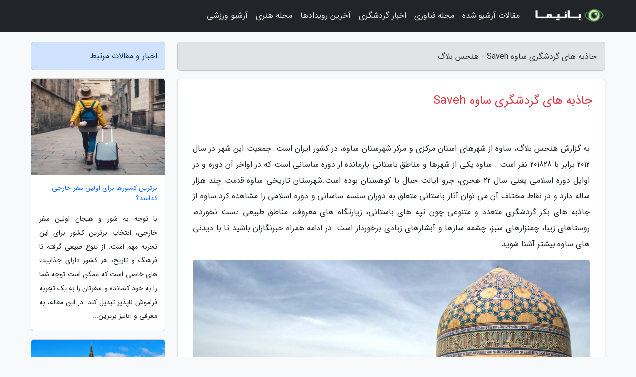

--- FILE ---
content_type: text/html; charset=UTF-8
request_url: https://henjesblog.ir/post/%D8%AC%D8%A7%D8%B0%D8%A8%D9%87-%D9%87%D8%A7%DB%8C-%DA%AF%D8%B1%D8%AF%D8%B4%DA%AF%D8%B1%DB%8C-%D8%B3%D8%A7%D9%88%D9%87-saveh-3222
body_size: 10537
content:
<!doctype html>
<html dir="rtl">
<head prefix="og: http://ogp.me/ns# fb: http://ogp.me/ns/fb# article: http://ogp.me/ns/article#">
<meta charset="utf-8" >
<title>جاذبه های گردشگری ساوه Saveh - هنجس بلاگ</title>
<meta name="robots" content="index" />
<link rel="canonical" href="https://henjesblog.ir/post/%D8%AC%D8%A7%D8%B0%D8%A8%D9%87-%D9%87%D8%A7%DB%8C-%DA%AF%D8%B1%D8%AF%D8%B4%DA%AF%D8%B1%DB%8C-%D8%B3%D8%A7%D9%88%D9%87-saveh-3222" >
<meta property="og:url" content="https://henjesblog.ir/post/%D8%AC%D8%A7%D8%B0%D8%A8%D9%87-%D9%87%D8%A7%DB%8C-%DA%AF%D8%B1%D8%AF%D8%B4%DA%AF%D8%B1%DB%8C-%D8%B3%D8%A7%D9%88%D9%87-saveh-3222" >
	
<meta http-equiv="X-UA-Compatible" content="IE=edge">
<meta name="viewport" content="width=device-width, initial-scale=1.0" >	
<link rel="stylesheet" href="/module/template/framework/css/bootstrap.rtl.min.css" type="text/css" />
<link rel="stylesheet" type="text/css" href="/module/template/framework/css/style.css" >	
<meta name="twitter:card" content="summary_large_image" >
<meta name="twitter:domain" content="henjesblog.ir" >
<meta property="og:type" content="article">
<meta property="article:publisher" content="https://henjesblog.ir" >
<meta property="og:title" content="جاذبه های گردشگری ساوه Saveh - هنجس بلاگ" >
<meta property="fb:app_id" content="1147311521992329" >
<meta property="og:image" content="https://henjesblog.ir/upload/2020/04/24/7c6c0740b7e516-bbac887fa95e-c93d453d4e803.jpg" />
<meta property="og:site_name" content="هنجس بلاگ" >
<meta name="description" content="ساوه از شهرهای استان مرکزی و مرکز شهرستان ساوه، در کشور ایران است. جمعیت این شهر در سال 2012 برابر با 201828 نفر است . ساوه یکی از شهرها و مناطق باستانی بازمانده از دوره ساسانی - هنجس بلاگ" >
<meta property="og:description" content="ساوه از شهرهای استان مرکزی و مرکز شهرستان ساوه، در کشور ایران است. جمعیت این شهر در سال 2012 برابر با 201828 نفر است . ساوه یکی از شهرها و مناطق باستانی بازمانده از دوره ساسانی - هنجس بلاگ"  >
  
<script src="/module/template/framework/js/jquery-3.4.1.min.js" ></script>
<script src="/module/template/framework/js/function.js?lastmod=1768596627"></script>
<link rel="stylesheet" type="text/css" href="/module/template/framework/css/colorbox.css" >
<script src="/module/template/framework/js/jquery.colorbox-min.js"></script>	


<meta property="og:type" content="article" />
<script src="/module/component/comment/comment-post.js"></script><link rel="icon" href="/favicon.ico" type="image/x-icon">
<link rel="stylesheet" href="/module/template/framework/css/fontawesome.css">
<!--[if lt IE 9]>
<script src="/module/template/framework/js/bootstrap/html5shiv.min.js" ></script>
<script src="/module/template/framework/js/bootstrap/respond.min.js" ></script>
<![endif]-->
</head>
<body class="bg-light">
<div class="container-fluid bg-light position-relative pt-5">	
<div id="sitebody" class="mt-3">
<header>
<div class="row header">
<div class="col-sm-12">
</div>	
</div>	
</header><div class="row main-content">
<div class="container">
<div class="row">
<div class="col-lg-9 col-md-8 mb-5">
<article>	
<div class="breadcrumb alert alert-secondary">
<h1 class="h6 m-0"> 	
جاذبه های گردشگری ساوه Saveh - هنجس بلاگ</h1>	
</div>
	
<div>
<div class="card shadow-sm border rounded p-0 mb-5 bg-white text-dark w-100 position-relative">
<h2 class="p-4 h4 text-danger mb-n4">جاذبه های گردشگری ساوه Saveh</h2>
<div class="custom-content card-body">
<div class="card-text">
<p>به گزارش هنجس بلاگ، ساوه از شهرهای استان مرکزی و مرکز شهرستان ساوه، در کشور ایران است. جمعیت این شهر در سال 2012 برابر با 201828 نفر است . ساوه یکی از شهرها و مناطق باستانی بازمانده از دوره ساسانی است که در اواخر آن دوره و در اوایل دوره اسلامی یعنی سال 22 هجری، جزو ایالت جبال یا کوهستان بوده است.شهرستان تاریخی ساوه قدمت چند هزار ساله دارد و در نقاط مختلف آن می توان آثار باستانی متعلق به دوران سلسه ساسانی و دوره اسلامی را مشاهده کرد.ساوه از جاذبه های بکر گردشگری متعدد و متنوعی چون تپه های باستانی، زیارتگاه های معروف، مناطق طبیعی دست نخورده، روستاهای زیبا، چمنزارهای سبز، چشمه سارها و آبشارهای زیادی برخوردار است. در ادامه همراه خبرنگاران باشید تا با دیدنی های ساوه بیشتر آشنا شوید.</p></div>	
<picture>	
<source media="(max-width: 480px)" srcset="/upload/2020/04/24/cache/thum_7c6c0740b7e516-bbac887fa95e-c93d453d4e803.jpg">
<img src="https://henjesblog.ir/upload/2020/04/24/7c6c0740b7e516-bbac887fa95e-c93d453d4e803.jpg" alt="جاذبه های گردشگری ساوه Saveh" class="card-img-top" title="جاذبه های گردشگری ساوه Saveh">
</picture>	

<div class="card-text mt-3">	
<h3>مقالات بیشتری بخوانید:</h3><p> بلیط هواپیما در طاهاگشت </p><h3>قیز قلعه ساوه</h3><p>یکی از مهمترین آثار شگفت انگیز معماری کشور در مناطق مرتفع و سخت گذر ایران در دوره باستان که تا به امروز ناشناخته مانده قیز قلعه ساوه می باشد.عظمت بنا و فلسفه وجودی ساخت آن دراین منطقه به حدی جالب است که می توان از آن به عنوان یکی از منابع مهم جذب توریست بین المللی به استان مرکزی و همچنین معرفی دستاوردهای معماری ملی و باستانی ایران قدیم اشاره کردقصر، عبادتگاه و دژ دفاعی قلعه دختر ساوه بر روی صخره بلندی مشرف به دشت ساوه بنا شده که از سه طرف شرق، غرب و جنوب بوسیله صخره های متعدد دیگری احاطه شده است.</p><h3>کلیسای چناقچی علیا</h3><p>این کلیسا در بافت تاریخی دهکده ای به همین نام از توابع زرینه واقع شده است.از دیدگاه معماری این کلیسا شامل دو بخش است: بخش قدیمی که بیشتر از گل و سنگ و خشت ساخته شده و بخش دیگر که با آجر تجدید بنا شده است. تقشه این کلیسا شامل فضای روباز (حیاط) و بخش مسقف است.پس از ورودی، فضایی دیده می شود و سطح محراب نسبت به کف تالار یا فضای پوشیده به طور قابل توجهی مرتفع است. سقف این کلیسا با استفاده از تیرهای بلند چوبی و هم چنین تخته و پرتو پوشیده شده است.در سطوح دیوارهای داخلی کلیسا، نمادها و مظاهر و باورهای دینی و مذهبی پیروان حضرت مسیح (ع) مشاهده می شود. این عناصر و آثار در قالب تابلوهای نقاشی در زمینه سرنوشت حضرت مسیح (ع) و حواریون ایشان است.</p><h3>موزه گنبد چهارسوق</h3><p>گنبد چهارسوق یا تکیه چهارسوق یکی از جاهای دیدنی ساوه است که این روزها موزه مردم شناسی و باستان شناسی ساوه را نیز در خود جای داده است. یعنی بازدید از گنبد چهارسوق یک تیر و دو نشان است. گنبد این بنا بسیار عظیم با ارتفاعی 14 متری تا کف و قطر 11/1 است و باعث می شود تکیه چهارسوق درون بافت قدیمی شهر ساوه واقعا به چشم بیاید. این بنا متعلق به دوران صفویان و حدود 500 سال پیش است. بنا دوازده ضلعی است که از چهار سمت اصلی یعنی شمال، جنوب، شرق و غرب چهار دالان داشته است که هر چهار دالان به بازار ساوه منتهی می شده است. این روزها فقط دالان شمالی به بازار ساوه و دالان غربی به بازارچه ای کوچک منتهی می شود. در هشت ضلع دیگر، از داخل حجره هایی وجود داشته است که در محرم تکیه در آن برپا می شده است. گنبد چهارسوق در سال 1356 به ثبت ملی رسیده و در سال 1386 به موزه جالب و دیدنی مردم شناسی ساوه تبدیل شده است.</p><h3>امامزاده سید اسحاق</h3><p>بنای این امامزاده در شرق ساوه در ابتدای جاده آسفالت ساوه به قم واقع شده است. در این امامزاده سلطان سید اسحاق از نوادگان امام موسی کاظم (ع) مدفون می باشد. بنای فوق دارای بقعه ای برج مانند است و سبک ساختمان آن مانند بناهای عصر سلجوقیان در نیمه قرن هفتم است و در عصر صفویه نقشه گنبد به صورت کنونی در آمده و قاعده گنبد از داخل و خارج برجی و درگاه های آن تنگ و کوتاه است. اهمیت این بنا به علت آجرها و کاشی های فیروزه ای روی مقبره است که دارای خطوط بسیار زیبا است. در میان این بقعه ضریحی است چوبی و مشبک و درون آن مرقدی است از 5 جهت آراسته به کاشی های خشتی مربع مستطیل که دارای ارزش تاریخی است.</p><h3>مسجد سرخ (انقلاب)</h3><p>به روایت کتب تاریخی شهرستان ساوه از مناطق اصلی حضور و گسترش دین اسلام و به خصوص شیعه بوده که دارای آثار اسلامی متعددی است که مسجد سرخ یکی از این آثار است. این بنا به دلیل قرمز بودن از جاذبه خاصی برخوردار است و به مسجد سرخ معروف شده است. این مسجد در فهرست آثار ملی ثبت شده و یکی از 400 اثر تاریخی و باستانی شناسایی شده شهر ساوه است. بنای مسجد مربوط به دوره شاه اسماعیل صفوی و شامل سردر ورودی، صحن، ایوان، گنبدخانه، شبستان، رواق و مناره دو مدرسه قدیمی و جدید و یک مسجد تازه ساخت است.</p><h3 lang="fa">مسجد جامع ساوه</h3><p>مسجد جامع ساوه از اولین مسجدهایی است که در ایران و در شهر ساوه ساخته شده و طی دوره های مختلف توسط هنرمندان ایرانی تزئین و مرمت شده است. به طوریکه نوسازی های صورت گرفته موجب شده است که اثری از بنای اولیه مسجد در روزگار کنونی باقی نماند. این مسجد تماماً از خشت و گل ساخته است و در نوع خود بی نظیر می باشد. این مسجد مشتمل بر یک صحن و گنبدی در جنوب، دو ایوان، یک مناره، چند شبستان، محراب هایی متعدد و قدیمی با خطوط کوفی و دو محراب از دوره صفویه با خط ثلث است.</p><h3>چشمه بالِقلو</h3><p>یکی دیگر از جاهای دیدنی ساوه چشمه بالِقلو استان مرکزی است که در منتهی الیه روستای بالقلو در جنوب شهر غرق آباد شهرستان ساوه واقع شده است.دِبی آب این چشمه حدود 70 لیتر در ثانیه است و از پس از خروج وارد یک حوضچه می شود. این حوضچه بسیار دیدنی است و جلب نظر مراجعه نمایندگان را می نمایند.از آب این چشمه برای مصارف کشاورزی استفاده می شود.این چشمه دارای مناظر بسیار دیدنی است و همه ساله در فصل بهار و تابستان توریستان بسیاری را به خود جلب می نماید.</p><h3>شهر زیرزمینی آوه</h3><p>شهر زیرزمینی آوه در جنوب شرقی ساوه در حاشیه آزادراه ساوه به سلفچگان واقع شده است. ساخت این شهر تاریخی به اردشیر بابکان نسبت داده می شود. شهر زیر زمینی آوه دارای محوطه باستانی، آب انبار قدیمی، کاروانسرای صفوی و آستان مقدس امامزاده عبدالله است و عظیمترین محوطه تاریخی استان مرکزی محسوب می شود. طبق آنالیز ها و مطالعات باستان شناسی روی سفال های مکشوفه از این محوطه تاریخی قدمت آن به عصر مفرغ، آهن و دوره میانی اسلامی می رسد. کاروانسرای موجود در این محوطه باستانی نیز از دوران حکومت صفویان به شکل چهار ایوانی و قرینه سازی کامل به یادگار مانده است.</p><h3>کاروانسرای آوه</h3><p>کاروانسرای آوه که در شهرستان ساوه روستای آوه واقع شده است در تاریخ 25 اسفند 1379 با شمارهٔ ثبت 3489 به عنوان یکی از آثار ملی ایران به ثبت رسیده است.این کاروانسرا مربوط به دوران صفوی می باشد .کاروانسرای آوه بین تپه آوه و آبادی مسکون جدید آن، واقع شده است که به دوره صفوی منسوب است. با توجه به اینکه در دوره مغول تمامی شهر تحت هجوم و جنایات مغولان تخریب و دچار رکود شد، تنها یک گمان می ماند و آن اینکه زمان ساخت بنا را دوران صفوی بدانیم که شاه عباس و درباریان به آبادی ایران علاقه مند بودند و به دستور شاه عباس کاروانسراهای متعددی در سراسر ایران ساخته است.</p><h3>بازار تاریخی ساوه</h3><p>مجموعه تاریخی بازار ساوه مربوط به دوره صفوی است و در شهرستان ساوه واقع شده است، امتداد این بنا از شمال به خیابان امام خمینی و از جنوب در میدان انقلاب واقع شده است. این اثر در تاریخ 15 آذر 1378 با شمارهٔ ثبت 2526 به عنوان یکی از آثار ملی ایران به ثبت رسیده است.بازار شهر ساوه در مرکز شهر و بین خیابان امام خمینی(ره) در شمال و میدان انقلاب در جنوب شهر واقع شده است.این بازار حدود 600 متر طول دارد و در آن انواع حجره ها با انواع شغلها مشغول به کسب و کار هستند.از طلا فروشی گرفته تا فروش ادویه، لباس، لوازم التحریر، خرازی، کیف و کفش و خلاصه همه نوع صنفی رو میشه در طول 600 متری راسته بازار اصلی ، پیدا کرد.</p><h3>دریاچه مصنوعی ساوه</h3><p>دریاچه مصنوعی ساوه، تفرجگاهی مناسب با مناظر زیبا و استثنایی است که مسافران، مردم و توریستان زیادی را مجذوب خود می نماید. این دریاچه تفریحی و مصنوعی دارای سطح آبگیر 33 هزار مترمربع، گنجایش شصت هزار متر کعب آب و عمق دو متر است. امکانات قایقرانی در این دریاچه وجود دارد و در اطراف آن نیز فضای کافی برای پیاده روی، استراحت و انجام ورزش فراهم شده است.</p><h3>غار آقداش</h3><p>غار آقداش در کوه های شمال روستای آقداش از توابع دهستان کوهپایه در بخش نوبران شهرستان ساوه استان مرکزی واقع شده است. غار آقداش از نظر باستان شناسی اهمیت بسیاری دارد زیرا در این غار نقاشی هایی دیده می شود که توسط انسان های غارنشین در عصر شکار کشیده شده است.</p><h3>پل سرخده</h3><p>این اثر در تاریخ 14 مهر 1354 با شمارهٔ ثبت 1184 به عنوان یکی از آثار ملی ایران به ثبت رسیده است. این پل در پانزده کیلومتری جنوب شهر ساوه و در ساحل جنوبی رودخانه قره چای در روستای سرخده واقع شده است. دستیابی به این آبادی پس از عبور از روی یک پل سنگی- آجری که بر روی قره چای احداث شده است، ممکن می شود.این پل در نزد اهالی ترک زبان به دفورگوز (نه چشمه) معروف است. در غرب این پل و به فاصله صد و پنجاه متری، یک دهانه از پل دیگری به نام تک گوز (تک چشمه) واقع شده است. از پل تک چشمه یک دهانه آجری باقی مانده است که با دقت بیشتر در حفره های ایجاد شده در پایه های آن می توان پی پل را از قلوه سنگ دید. پل نه چشمه نیز در حال حاضر به دلیل دیوارچینی زیر اولین طاق جنوبی دارای هشت دهانه است.</p><h3>روستای توریستی سامان</h3><p>اگر اهل روستاگردی باشید، روستای توریستی سامان در شمال غربی شهرستان ساوه یکی از بهترین جاهای دیدنی ساوه برای شماست. نام این روستا بارها در کتب تاریخی آورده شده است و در دوران های مختلف این روستا دارای اهمیت سیاسی بوده است. علاوه بر بافت تاریخی روستا که تقریبا دست نخورده باقی مانده است در این روستا می توانید انواع جاذبه های زیبای طبیعی را مشاهده کنید و در کنار آن لذت ببرید. رود سامان همیشه پرآب است و دیدن آن و سپری کردن ساعاتی در کنارش می تواند برایتان جذاب باشد. این روستا آبشارهای کوچک و عظیم و پوشش گیاهی مجذوب نماینده ای دارد که شما را مهمان حال خوب می نماید. آسیاب های آبی سامان در طول راستا رودخانه بسیار دیدنی است. دیدن قلعه سامان در غرب این روستا را هم از دست ندهید.</p><p> لمینت دندان   کامپوزیت دندان  ایمپلنت  ارتودنسی </p><blockquote class="text-center"><p class="mb-4"><cite title="bestcanadatours.com"><a href="https://bestcanadatours.com">bestcanadatours.com</a></cite>: مجری سفرهای کانادا و آمریکا | مجری مستقیم کانادا و آمریکا، کارگزار سفر به کانادا و آمریکا</p></blockquote><span class="post-source">منبع: تاپ تراول</span></div>	
</div>
<!--
<div class="text-center my-4 px-5 d-flex">
<div class="a2a_kit a2a_kit_size_32 a2a_default_style mx-auto">
<a class="a2a_button_twitter"></a>
<a class="a2a_button_linkedin"></a>
<a class="a2a_button_pinterest"></a>
<a class="a2a_button_telegram"></a>
<a class="a2a_button_reddit"></a>
<a class="a2a_button_tumblr"></a>
<a class="a2a_button_blogger"></a>
<a class="a2a_button_google_gmail"></a>
</div>
</div>		
<script async src="https://static.addtoany.com/menu/page.js"></script>
-->
<div class="p-4 border-top">
<div class="row small">
<span class="col-lg-3 col-sm-6">انتشار: <span content="2021-08-11 15:24:27" >20 مرداد 1400</span></span>

<span class="col-lg-3 col-sm-6">بروزرسانی: <span content="2021-08-11 15:24:27" >20 مرداد 1400</span></span>

<span class="col-lg-3 col-sm-6">
گردآورنده: <span >henjesblog.ir</span>
</span>
<span class="col-lg-3 col-sm-6">شناسه مطلب: 436</span>
</div>
</div>
</div>
	
<div class="card w-100 mb-5 shadow-sm"><h3 class="heads commenthead h6 card-header alert-secondary" id="commenthead"><span>به "جاذبه های گردشگری ساوه Saveh" امتیاز دهید</span></h3><div class="comments card-body"><div class="vote" id="votbox"><form action="/module/component/comment/comment-process.php" method="post" class="form-inline d-inline-block"><span class="votetext px-0 form-check d-inline-block">امتیاز دهید: </span><span class="form-check-xs form-check-inline"><label class="form-check-label ps-1" for="inlineRadio1">1</label>
			<input  class="form-check-input" type="radio" id="inlineRadio1" name="rate" value="1"> </span><span class="form-check-xs form-check-inline"><label class="form-check-label ps-1" for="inlineRadio2">2</label>
			<input  class="form-check-input" type="radio" id="inlineRadio2" name="rate" value="2"> </span><span class="form-check-xs form-check-inline"><label class="form-check-label ps-1" for="inlineRadio3">3</label>
			<input  class="form-check-input" type="radio" id="inlineRadio3" name="rate" value="3"> </span><span class="form-check-xs form-check-inline"><label class="form-check-label ps-1" for="inlineRadio4">4</label>
			<input  class="form-check-input" type="radio" id="inlineRadio4" name="rate" value="4"> </span><span class="form-check-xs form-check-inline"><label class="form-check-label ps-1" for="inlineRadio5">5 </label>
			<input  class="form-check-input" type="radio" id="inlineRadio5" name="rate" value="5"> </span><input type="hidden" name="c_id" value="436"><input type="hidden" name="c_type" value="post"><input type="hidden" name="c_url" value="/post/%D8%AC%D8%A7%D8%B0%D8%A8%D9%87-%D9%87%D8%A7%DB%8C-%DA%AF%D8%B1%D8%AF%D8%B4%DA%AF%D8%B1%DB%8C-%D8%B3%D8%A7%D9%88%D9%87-saveh-3222"><input type="hidden" name="c_vote" value="1"><button class="btn btn-warning" type="submit">رای</button></form></div></div></div>
			<script>
			function getCookie(cname) {
			  let name = cname + "=";
			  let decodedCookie = decodeURIComponent(document.cookie);
			  let ca = decodedCookie.split(";");
			  for(let i = 0; i <ca.length; i++) {
				let c = ca[i];
				while (c.charAt(0) == " ") {
				  c = c.substring(1);
				}
				if (c.indexOf(name) == 0) {
				  return c.substring(name.length, c.length);
				}
			  }
			  return "";
			}
			function checkCookie() {
			
			  let vote = getCookie("post-436");
			  if (vote != "") {
			  	var votes=document.getElementById("votbox").innerHTML="امتیاز شما: " + vote;
			  }
			}
			
			checkCookie();
			</script><div class="card w-100 shadow-sm"><h4 class="heads commenthead h6 card-header alert-secondary"><span>دیدگاه های مرتبط با "جاذبه های گردشگری ساوه Saveh"</span></h4><div class="respond card-body"><span class="comment_title small card-header w-100 mb-3 d-block text-danger">* نظرتان را در مورد این مقاله با ما درمیان بگذارید</span><div><form action="#" method="POST" class="comment-form" id="comment-form" ><div id="replytoname" class="alert-info mb-3 w-100"></div><div id="name-group" class="form-group mb-3"><input type="text" class="form-control bg-light" name="name" placeholder="نام (لازم)"></div><div id="email-group" class="form-group mb-3"><input style="direction:rtl;text-align:right" type="text" class="form-control bg-light" name="email" id="commentformemail" placeholder="ایمیل (لازم - نمایش داده نمی‌شود)"></div><div id="phone-group" class="form-group mb-3"><input type="text" class="form-control bg-light" name="phone" placeholder="شماره موبایل (اختیاری - نمایش داده نمی‌شود)"></div><div id="comment-group" class="form-group mb-3"><textarea class="form-control bg-light" name="comment" cols="45" rows="8" placeholder="دیدگاه یا سوال (لازم)"></textarea></div><div id="captcha-group" class="form-group mb-3"><label class="captcha mb-3">سوال اتفاقی: نام پایتخت ایران چیست؟</label><input type="text" class="form-control bg-light" name="captcha"></div><input type="hidden" class="form-control" name="content_id" value="436"><input type="hidden" class="form-control" name="content_type" value="post"></form><button class="btn btn-success mb-3" onclick="myformhandler('comment-form','/module/component/comment/comment-process.php','formalert',false)" >ارسال</button> <span class="formalert"></span></div></div></div>	
</div>
</article>	
</div>	

<div id="sidebar" class="col-lg-3 col-md-4 mb-5">
<aside>	
	


<div class="tourel-head alert alert-primary">اخبار و مقالات مرتبط</div>

<div class="posts printhide sidposts card mb-3">
<div class="imgtitle">
<img class="card-img-top mb-3" src="/upload/2025/10/18/cache/thum_8bf28f47f59-1a763833af99-ee472e568bb8.jpg" alt="برترین کشورها برای اولین سفر خارجی کدامند؟">
<a class="poststitle d-block px-3 small text-decoration-none" href="/post/%D8%A8%D9%87%D8%AA%D8%B1%DB%8C%D9%86-%DA%A9%D8%B4%D9%88%D8%B1%D9%87%D8%A7-%D8%A8%D8%B1%D8%A7%DB%8C-%D8%A7%D9%88%D9%84%DB%8C%D9%86-%D8%B3%D9%81%D8%B1-3574">
برترین کشورها برای اولین سفر خارجی کدامند؟</a>
</div>
<div class="card-body">
<p class="description small p-0 m-0 text-justify">
با توجه به شور و هیجان اولین سفر خارجی، انتخاب برترین کشور برای این تجربه مهم است. از تنوع طبیعی گرفته تا فرهنگ و تاریخ، هر کشور دارای جذابیت های خاصی است که ممکن است توجه شما را به خود کشانده و سفرتان را به یک تجربه فراموش ناپذیر تبدیل کند. در این مقاله، به معرفی و آنالیز برترین...</p>
</div>
</div>


<div class="posts printhide sidposts card mb-3">
<div class="imgtitle">
<img class="card-img-top mb-3" src="/upload/2020/06/22/cache/thum_1e42ea86d98e9252-ba398371c-67a4114f2af61e.jpg" alt="راهنمای سفر به گلاسگو،اسکاتلند">
<a class="poststitle d-block px-3 small text-decoration-none" href="/post/%D8%B1%D8%A7%D9%87%D9%86%D9%85%D8%A7%DB%8C-%D8%B3%D9%81%D8%B1-%D8%A8%D9%87-%DA%AF%D9%84%D8%A7%D8%B3%DA%AF%D9%88%D8%A7%D8%B3%DA%A9%D8%A7%D8%AA%D9%84%D9%86%D8%AF-3851">
راهنمای سفر به گلاسگو،اسکاتلند</a>
</div>
<div class="card-body">
<p class="description small p-0 m-0 text-justify">
راهنمای سفر به گلاسگو ، اسکاتلنددر این مقاله از وب سایت مجله گردشگری خبرنگاران درباره راهنمای سفر به گلاسگو ، اسکاتلند ،سخن خواهیم گفت.</p>
</div>
</div>


<div class="posts printhide sidposts card mb-3">
<div class="imgtitle">
<img class="card-img-top mb-3" src="/upload/2020/02/13/cache/thum_fa44b3d636b036-4f93f05bac6a-71c6169ae.jpg" alt="راهنمای سفر به کبک ؛ کانادا">
<a class="poststitle d-block px-3 small text-decoration-none" href="/post/%D8%B1%D8%A7%D9%87%D9%86%D9%85%D8%A7%DB%8C-%D8%B3%D9%81%D8%B1-%D8%A8%D9%87-%DA%A9%D8%A8%DA%A9-%DA%A9%D8%A7%D9%86%D8%A7%D8%AF%D8%A7-2488">
راهنمای سفر به کبک ؛ کانادا</a>
</div>
<div class="card-body">
<p class="description small p-0 m-0 text-justify">
کبک، یکی از قدیمی ترین شهرهای کانادا، به خاطر حال و هوای متفاوتی که دارد، یکی از محبوب ترین مقصدهای گردشگری در کانادا است.</p>
</div>
</div>


<div class="posts printhide sidposts card mb-3">
<div class="imgtitle">
<img class="card-img-top mb-3" src="/upload/2022/08/03/cache/thum_9313e71f8b15f-d4688b12b6cf01f3-defcaf16e8.jpg" alt="آشنایی با دیدنی های ژنو قطب گردشگری ثروتمند جهان">
<a class="poststitle d-block px-3 small text-decoration-none" href="/post/%D8%A2%D8%B4%D9%86%D8%A7%DB%8C%DB%8C-%D8%A8%D8%A7-%D8%AF%DB%8C%D8%AF%D9%86%DB%8C-%D9%87%D8%A7%DB%8C-%DA%98%D9%86%D9%88-%D9%82%D8%B7%D8%A8-%DA%AF%D8%B1%D8%AF%D8%B4%DA%AF%D8%B1%DB%8C-6646">
آشنایی با دیدنی های ژنو قطب گردشگری ثروتمند جهان</a>
</div>
<div class="card-body">
<p class="description small p-0 m-0 text-justify">
ژنو، قطب گردشگری ثروتمند جهان که با وجود که با وجود جاذبه های توریستی بسیار زیبای خود در میان گردشگران جهان شناخته شده است این شهر مجلل به عنوان دومین شهر بزرگ سوئیس شناخته می گردد و از مجذوب کنندهیت های توریستی بی شماری برای گردشگران برخوردار است. اهمیت این شهر نه تنها به علت مجذوب...</p>
</div>
</div>

	

</aside>		
</div>	
</div>
</div>
</div>					
<div class="container"><div class="w-100"><ol class="breadcrumb border shadow-sm rounded-pill p-3" itemscope="" itemtype="http://schema.org/BreadcrumbList"><li class="breadcrumb-item" aria-current="page" itemprop="itemListElement" itemscope="" itemtype="http://schema.org/ListItem"><a itemprop="item" href="https://henjesblog.ir"><span itemprop="name">هنجس بلاگ</span></a><meta itemprop="position" content="1" ></li><li class="separate px-2">»</li><li class="breadcrumb-item" itemprop="itemListElement" itemscope="" itemtype="http://schema.org/ListItem">
                        <a rel="nofollow noopener noreferrer" itemprop="item" href="/posts/blog">
                        <span itemprop="name"> همه اخبار و مقاله ها</span></a>
                        <meta itemprop="position" content="2" >
                        </li><li class="separate px-2">»</li><li class="breadcrumb-item" itemprop="itemListElement" itemscope="" itemtype="http://schema.org/ListItem">
                        <a rel="nofollow noopener noreferrer" itemprop="item" href="/posts/travel-%DA%AF%D8%B1%D8%AF%D8%B4%DA%AF%D8%B1%DB%8C">
                        <span itemprop="name"> مقالات گردشگری</span></a>
                        <meta itemprop="position" content="3" >
                        </li><li class="separate px-2">»</li><li class="here breadcrumb-item">جاذبه های گردشگری ساوه Saveh</li></ol></div></div>

<script type="text/javascript">
$(document).ready(function(){
	$('#lightgallery').lightGallery();
});
</script>
<script src="/module/template/framework/js/lightgallery/picturefill.min.js"></script>
<script src="/module/template/framework/js/lightgallery/lightgallery-all.min.js"></script>
<script src="/module/template/framework/js/lightgallery/jquery.mousewheel.min.js"></script>
<div class="custom-navbar row bg-dark text-white position-absolute w-100" style="top:0" id="header">
<nav class="container">
<div class="navbar navbar-expand-lg navbar-dark">
<a class="navbar-brand" href="https://henjesblog.ir" id="logo" title="هنجس بلاگ"><img src="https://henjesblog.ir/upload/logo/banima.ir.png" alt="هنجس بلاگ" height="38"></a>
<button class="navbar-toggler" type="button" data-bs-toggle="collapse" data-bs-target="#navbarSupportedContent" aria-controls="navbarSupportedContent" aria-expanded="false" aria-label="Toggle navigation">
			  <span class="navbar-toggler-icon"></span>
			</button><div class="collapse navbar-collapse" id="navbarSupportedContent"><ul class="navbar-nav me-auto mb-2 mb-lg-0 "><li class="nav-item"><a rel="nofollow" class="nav-link" href="/posts/blog">مقالات آرشیو شده</a></li><li class="nav-item"><a rel="nofollow" class="nav-link" href="/posts/technology-%D8%AA%DA%A9%D9%86%D9%88%D9%84%D9%88%DA%98%DB%8C">مجله فناوری</a></li><li class="nav-item"><a rel="nofollow" class="nav-link" href="/posts/travel-%DA%AF%D8%B1%D8%AF%D8%B4%DA%AF%D8%B1%DB%8C">اخبار گردشگری</a></li><li class="nav-item"><a rel="nofollow" class="nav-link" href="/posts/news-%D8%A7%D8%AE%D8%A8%D8%A7%D8%B1">آخرین رویدادها</a></li><li class="nav-item"><a rel="nofollow" class="nav-link" href="/posts/art-culture-%D9%81%D8%B1%D9%87%D9%86%DA%AF-%D9%87%D9%86%D8%B1">مجله هنری</a></li><li class="nav-item"><a rel="nofollow" class="nav-link" href="/posts/sport-%D9%88%D8%B1%D8%B2%D8%B4">آرشیو ورزشی</a></li></ul></div>
</div>
</nav>
</div>

</div>

<div class="row bg-secondary text-white">	
<footer class="container" id="mainfooter">
<div class="row pt-5" id="footer">
<div class="f-column clearright col-md-4 px-4 pb-5"><div class="foothead h5 p-2">خدمات</div><div class="columnbody"><ul class="flex-column">
<li class="py-2"><a href="/page/about" class="text-light text-decoration-none">درباره هنجس بلاگ</a></li>
<li class="py-2"><a href="/page/contact" class="text-light text-decoration-none">تماس با هنجس بلاگ</a></li>
</ul></div></div><div class="f-column clearright px-4 pb-5 col-md-4">
<div class="foothead h5 p-2">خبرنامه</div>
<div class="columnbody">
<p class="p-2">برای اطلاع از آخرین تخفیفات و پروموشن‌ها عضو خبرنامه شوید</p>
<form class="form-signin" id="newsletter" name="newsletter" action="#" method="post">
<div class="form-group">	
<input class="form-control text-right" required name="email" type="email" placeholder="ایمیل">	
</div>
<div class="form-group">	
<input class="form-control text-right" name="phone" type="tel" placeholder="موبایل">
</div>	
<button class="newsbutton btn btn-warning btn-aban" name="button" type="button" onClick="myformhandler('newsletter','/module/plugin/newsletter/newsletterhandler.php','newslalert')">عضویت</button>
<span class="newslalert"></span>
</form>
</div>
</div></div>
</footer>
</div>	
<div class="row" >
<span class="col-lg-12 bg-dark text-white text-center p-3 small en" id="copyright">	
Copyright © 2026 henjesblog.ir All rights reserved.
</span>	
</div>
<span class="phone">
</span>
</div>
<script>
window.onload = function () {	
	if (window.history.pushState) {
		window.history.pushState('', '/', window.location.pathname);
	} else {
		window.location.hash = '';
	}
}
</script>
<script src="/module/template/framework/js/bootstrap/bootstrap.bundle.min.js" ></script>
<script defer src="https://static.cloudflareinsights.com/beacon.min.js/vcd15cbe7772f49c399c6a5babf22c1241717689176015" integrity="sha512-ZpsOmlRQV6y907TI0dKBHq9Md29nnaEIPlkf84rnaERnq6zvWvPUqr2ft8M1aS28oN72PdrCzSjY4U6VaAw1EQ==" data-cf-beacon='{"version":"2024.11.0","token":"4fc13c7539ef4474a6de948ecea42b40","r":1,"server_timing":{"name":{"cfCacheStatus":true,"cfEdge":true,"cfExtPri":true,"cfL4":true,"cfOrigin":true,"cfSpeedBrain":true},"location_startswith":null}}' crossorigin="anonymous"></script>
</body>
</html>